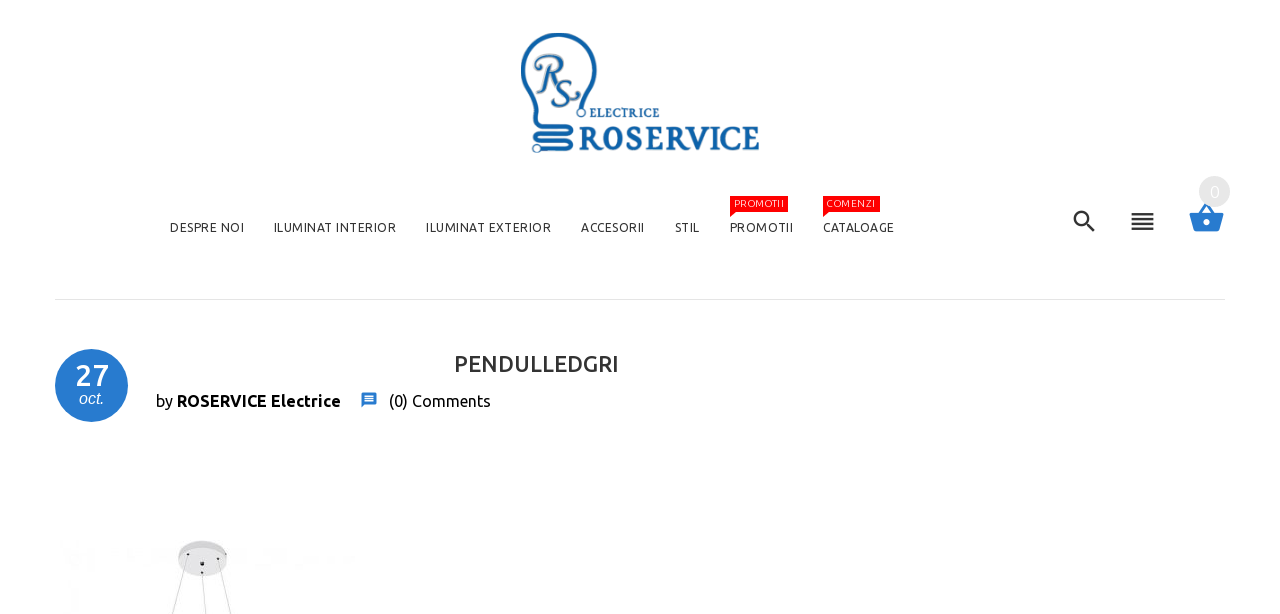

--- FILE ---
content_type: text/html; charset=UTF-8
request_url: https://roservicebt.ro/?attachment_id=2144
body_size: 19246
content:
<!DOCTYPE html>
<html lang="ro-RO">
    <head>
        <meta charset="UTF-8">
        <meta name="viewport" content="width=device-width, initial-scale=1">
        <link rel="profile" href="https://gmpg.org/xfn/11">
        <link rel="pingback" href="https://roservicebt.ro/xmlrpc.php">
                    <link rel="icon" href="https://roservicebt.ro/wp-content/uploads/2018/03/LogoRoservice-1.jpg" type="image/x-icon"/>
                				<script>document.documentElement.className = document.documentElement.className + ' yes-js js_active js'</script>
			<meta name='robots' content='index, follow, max-image-preview:large, max-snippet:-1, max-video-preview:-1' />

	<!-- This site is optimized with the Yoast SEO plugin v26.8 - https://yoast.com/product/yoast-seo-wordpress/ -->
	<title>PendulLedGri - Magazin Electrice Botoşani</title>
	<link rel="canonical" href="https://roservicebt.ro/" />
	<meta property="og:locale" content="ro_RO" />
	<meta property="og:type" content="article" />
	<meta property="og:title" content="PendulLedGri - Magazin Electrice Botoşani" />
	<meta property="og:url" content="https://roservicebt.ro/" />
	<meta property="og:site_name" content="Magazin Electrice Botoşani" />
	<meta property="article:modified_time" content="2017-10-27T11:33:59+00:00" />
	<meta property="og:image" content="https://roservicebt.ro" />
	<meta property="og:image:width" content="800" />
	<meta property="og:image:height" content="800" />
	<meta property="og:image:type" content="image/jpeg" />
	<meta name="twitter:card" content="summary_large_image" />
	<script type="application/ld+json" class="yoast-schema-graph">{"@context":"https://schema.org","@graph":[{"@type":"WebPage","@id":"https://roservicebt.ro/","url":"https://roservicebt.ro/","name":"PendulLedGri - Magazin Electrice Botoşani","isPartOf":{"@id":"https://roservicebt.ro/#website"},"primaryImageOfPage":{"@id":"https://roservicebt.ro/#primaryimage"},"image":{"@id":"https://roservicebt.ro/#primaryimage"},"thumbnailUrl":"https://roservicebt.ro/wp-content/uploads/2017/10/PendulLedGri.jpg","datePublished":"2017-10-27T11:33:06+00:00","dateModified":"2017-10-27T11:33:59+00:00","breadcrumb":{"@id":"https://roservicebt.ro/#breadcrumb"},"inLanguage":"ro-RO","potentialAction":[{"@type":"ReadAction","target":["https://roservicebt.ro/"]}]},{"@type":"ImageObject","inLanguage":"ro-RO","@id":"https://roservicebt.ro/#primaryimage","url":"https://roservicebt.ro/wp-content/uploads/2017/10/PendulLedGri.jpg","contentUrl":"https://roservicebt.ro/wp-content/uploads/2017/10/PendulLedGri.jpg","width":800,"height":800,"caption":"PendulLedGri"},{"@type":"BreadcrumbList","@id":"https://roservicebt.ro/#breadcrumb","itemListElement":[{"@type":"ListItem","position":1,"name":"Home","item":"https://roservicebt.ro/"},{"@type":"ListItem","position":2,"name":"Pendul Maserlo Bej","item":"https://roservicebt.ro/produs/pendul-maserlo-light-gray/"},{"@type":"ListItem","position":3,"name":"PendulLedGri"}]},{"@type":"WebSite","@id":"https://roservicebt.ro/#website","url":"https://roservicebt.ro/","name":"Magazin Electrice Botoşani","description":"Magazin electrice","potentialAction":[{"@type":"SearchAction","target":{"@type":"EntryPoint","urlTemplate":"https://roservicebt.ro/?s={search_term_string}"},"query-input":{"@type":"PropertyValueSpecification","valueRequired":true,"valueName":"search_term_string"}}],"inLanguage":"ro-RO"}]}</script>
	<!-- / Yoast SEO plugin. -->


<link rel='dns-prefetch' href='//fonts.googleapis.com' />
<link rel="alternate" type="application/rss+xml" title="Magazin Electrice Botoşani &raquo; Flux" href="https://roservicebt.ro/feed/" />
<link rel="alternate" title="oEmbed (JSON)" type="application/json+oembed" href="https://roservicebt.ro/wp-json/oembed/1.0/embed?url=https%3A%2F%2Froservicebt.ro%2F%3Fattachment_id%3D2144" />
<link rel="alternate" title="oEmbed (XML)" type="text/xml+oembed" href="https://roservicebt.ro/wp-json/oembed/1.0/embed?url=https%3A%2F%2Froservicebt.ro%2F%3Fattachment_id%3D2144&#038;format=xml" />
<style id='wp-img-auto-sizes-contain-inline-css' type='text/css'>
img:is([sizes=auto i],[sizes^="auto," i]){contain-intrinsic-size:3000px 1500px}
/*# sourceURL=wp-img-auto-sizes-contain-inline-css */
</style>
<style id='wp-emoji-styles-inline-css' type='text/css'>

	img.wp-smiley, img.emoji {
		display: inline !important;
		border: none !important;
		box-shadow: none !important;
		height: 1em !important;
		width: 1em !important;
		margin: 0 0.07em !important;
		vertical-align: -0.1em !important;
		background: none !important;
		padding: 0 !important;
	}
/*# sourceURL=wp-emoji-styles-inline-css */
</style>
<link rel='stylesheet' id='wp-block-library-css' href='https://roservicebt.ro/wp-includes/css/dist/block-library/style.min.css?ver=6.9' type='text/css' media='all' />
<link rel='stylesheet' id='wc-blocks-style-css' href='https://roservicebt.ro/wp-content/plugins/woocommerce/assets/client/blocks/wc-blocks.css?ver=wc-10.4.3' type='text/css' media='all' />
<style id='global-styles-inline-css' type='text/css'>
:root{--wp--preset--aspect-ratio--square: 1;--wp--preset--aspect-ratio--4-3: 4/3;--wp--preset--aspect-ratio--3-4: 3/4;--wp--preset--aspect-ratio--3-2: 3/2;--wp--preset--aspect-ratio--2-3: 2/3;--wp--preset--aspect-ratio--16-9: 16/9;--wp--preset--aspect-ratio--9-16: 9/16;--wp--preset--color--black: #000000;--wp--preset--color--cyan-bluish-gray: #abb8c3;--wp--preset--color--white: #ffffff;--wp--preset--color--pale-pink: #f78da7;--wp--preset--color--vivid-red: #cf2e2e;--wp--preset--color--luminous-vivid-orange: #ff6900;--wp--preset--color--luminous-vivid-amber: #fcb900;--wp--preset--color--light-green-cyan: #7bdcb5;--wp--preset--color--vivid-green-cyan: #00d084;--wp--preset--color--pale-cyan-blue: #8ed1fc;--wp--preset--color--vivid-cyan-blue: #0693e3;--wp--preset--color--vivid-purple: #9b51e0;--wp--preset--color--strong-yellow: #f7bd00;--wp--preset--color--strong-white: #fff;--wp--preset--color--light-black: #242424;--wp--preset--color--very-light-gray: #797979;--wp--preset--color--very-dark-black: #000000;--wp--preset--gradient--vivid-cyan-blue-to-vivid-purple: linear-gradient(135deg,rgb(6,147,227) 0%,rgb(155,81,224) 100%);--wp--preset--gradient--light-green-cyan-to-vivid-green-cyan: linear-gradient(135deg,rgb(122,220,180) 0%,rgb(0,208,130) 100%);--wp--preset--gradient--luminous-vivid-amber-to-luminous-vivid-orange: linear-gradient(135deg,rgb(252,185,0) 0%,rgb(255,105,0) 100%);--wp--preset--gradient--luminous-vivid-orange-to-vivid-red: linear-gradient(135deg,rgb(255,105,0) 0%,rgb(207,46,46) 100%);--wp--preset--gradient--very-light-gray-to-cyan-bluish-gray: linear-gradient(135deg,rgb(238,238,238) 0%,rgb(169,184,195) 100%);--wp--preset--gradient--cool-to-warm-spectrum: linear-gradient(135deg,rgb(74,234,220) 0%,rgb(151,120,209) 20%,rgb(207,42,186) 40%,rgb(238,44,130) 60%,rgb(251,105,98) 80%,rgb(254,248,76) 100%);--wp--preset--gradient--blush-light-purple: linear-gradient(135deg,rgb(255,206,236) 0%,rgb(152,150,240) 100%);--wp--preset--gradient--blush-bordeaux: linear-gradient(135deg,rgb(254,205,165) 0%,rgb(254,45,45) 50%,rgb(107,0,62) 100%);--wp--preset--gradient--luminous-dusk: linear-gradient(135deg,rgb(255,203,112) 0%,rgb(199,81,192) 50%,rgb(65,88,208) 100%);--wp--preset--gradient--pale-ocean: linear-gradient(135deg,rgb(255,245,203) 0%,rgb(182,227,212) 50%,rgb(51,167,181) 100%);--wp--preset--gradient--electric-grass: linear-gradient(135deg,rgb(202,248,128) 0%,rgb(113,206,126) 100%);--wp--preset--gradient--midnight: linear-gradient(135deg,rgb(2,3,129) 0%,rgb(40,116,252) 100%);--wp--preset--font-size--small: 19.5px;--wp--preset--font-size--medium: 20px;--wp--preset--font-size--large: 36.5px;--wp--preset--font-size--x-large: 42px;--wp--preset--font-size--normal: 22px;--wp--preset--font-size--huge: 49.5px;--wp--preset--spacing--20: 0.44rem;--wp--preset--spacing--30: 0.67rem;--wp--preset--spacing--40: 1rem;--wp--preset--spacing--50: 1.5rem;--wp--preset--spacing--60: 2.25rem;--wp--preset--spacing--70: 3.38rem;--wp--preset--spacing--80: 5.06rem;--wp--preset--shadow--natural: 6px 6px 9px rgba(0, 0, 0, 0.2);--wp--preset--shadow--deep: 12px 12px 50px rgba(0, 0, 0, 0.4);--wp--preset--shadow--sharp: 6px 6px 0px rgba(0, 0, 0, 0.2);--wp--preset--shadow--outlined: 6px 6px 0px -3px rgb(255, 255, 255), 6px 6px rgb(0, 0, 0);--wp--preset--shadow--crisp: 6px 6px 0px rgb(0, 0, 0);}:where(.is-layout-flex){gap: 0.5em;}:where(.is-layout-grid){gap: 0.5em;}body .is-layout-flex{display: flex;}.is-layout-flex{flex-wrap: wrap;align-items: center;}.is-layout-flex > :is(*, div){margin: 0;}body .is-layout-grid{display: grid;}.is-layout-grid > :is(*, div){margin: 0;}:where(.wp-block-columns.is-layout-flex){gap: 2em;}:where(.wp-block-columns.is-layout-grid){gap: 2em;}:where(.wp-block-post-template.is-layout-flex){gap: 1.25em;}:where(.wp-block-post-template.is-layout-grid){gap: 1.25em;}.has-black-color{color: var(--wp--preset--color--black) !important;}.has-cyan-bluish-gray-color{color: var(--wp--preset--color--cyan-bluish-gray) !important;}.has-white-color{color: var(--wp--preset--color--white) !important;}.has-pale-pink-color{color: var(--wp--preset--color--pale-pink) !important;}.has-vivid-red-color{color: var(--wp--preset--color--vivid-red) !important;}.has-luminous-vivid-orange-color{color: var(--wp--preset--color--luminous-vivid-orange) !important;}.has-luminous-vivid-amber-color{color: var(--wp--preset--color--luminous-vivid-amber) !important;}.has-light-green-cyan-color{color: var(--wp--preset--color--light-green-cyan) !important;}.has-vivid-green-cyan-color{color: var(--wp--preset--color--vivid-green-cyan) !important;}.has-pale-cyan-blue-color{color: var(--wp--preset--color--pale-cyan-blue) !important;}.has-vivid-cyan-blue-color{color: var(--wp--preset--color--vivid-cyan-blue) !important;}.has-vivid-purple-color{color: var(--wp--preset--color--vivid-purple) !important;}.has-black-background-color{background-color: var(--wp--preset--color--black) !important;}.has-cyan-bluish-gray-background-color{background-color: var(--wp--preset--color--cyan-bluish-gray) !important;}.has-white-background-color{background-color: var(--wp--preset--color--white) !important;}.has-pale-pink-background-color{background-color: var(--wp--preset--color--pale-pink) !important;}.has-vivid-red-background-color{background-color: var(--wp--preset--color--vivid-red) !important;}.has-luminous-vivid-orange-background-color{background-color: var(--wp--preset--color--luminous-vivid-orange) !important;}.has-luminous-vivid-amber-background-color{background-color: var(--wp--preset--color--luminous-vivid-amber) !important;}.has-light-green-cyan-background-color{background-color: var(--wp--preset--color--light-green-cyan) !important;}.has-vivid-green-cyan-background-color{background-color: var(--wp--preset--color--vivid-green-cyan) !important;}.has-pale-cyan-blue-background-color{background-color: var(--wp--preset--color--pale-cyan-blue) !important;}.has-vivid-cyan-blue-background-color{background-color: var(--wp--preset--color--vivid-cyan-blue) !important;}.has-vivid-purple-background-color{background-color: var(--wp--preset--color--vivid-purple) !important;}.has-black-border-color{border-color: var(--wp--preset--color--black) !important;}.has-cyan-bluish-gray-border-color{border-color: var(--wp--preset--color--cyan-bluish-gray) !important;}.has-white-border-color{border-color: var(--wp--preset--color--white) !important;}.has-pale-pink-border-color{border-color: var(--wp--preset--color--pale-pink) !important;}.has-vivid-red-border-color{border-color: var(--wp--preset--color--vivid-red) !important;}.has-luminous-vivid-orange-border-color{border-color: var(--wp--preset--color--luminous-vivid-orange) !important;}.has-luminous-vivid-amber-border-color{border-color: var(--wp--preset--color--luminous-vivid-amber) !important;}.has-light-green-cyan-border-color{border-color: var(--wp--preset--color--light-green-cyan) !important;}.has-vivid-green-cyan-border-color{border-color: var(--wp--preset--color--vivid-green-cyan) !important;}.has-pale-cyan-blue-border-color{border-color: var(--wp--preset--color--pale-cyan-blue) !important;}.has-vivid-cyan-blue-border-color{border-color: var(--wp--preset--color--vivid-cyan-blue) !important;}.has-vivid-purple-border-color{border-color: var(--wp--preset--color--vivid-purple) !important;}.has-vivid-cyan-blue-to-vivid-purple-gradient-background{background: var(--wp--preset--gradient--vivid-cyan-blue-to-vivid-purple) !important;}.has-light-green-cyan-to-vivid-green-cyan-gradient-background{background: var(--wp--preset--gradient--light-green-cyan-to-vivid-green-cyan) !important;}.has-luminous-vivid-amber-to-luminous-vivid-orange-gradient-background{background: var(--wp--preset--gradient--luminous-vivid-amber-to-luminous-vivid-orange) !important;}.has-luminous-vivid-orange-to-vivid-red-gradient-background{background: var(--wp--preset--gradient--luminous-vivid-orange-to-vivid-red) !important;}.has-very-light-gray-to-cyan-bluish-gray-gradient-background{background: var(--wp--preset--gradient--very-light-gray-to-cyan-bluish-gray) !important;}.has-cool-to-warm-spectrum-gradient-background{background: var(--wp--preset--gradient--cool-to-warm-spectrum) !important;}.has-blush-light-purple-gradient-background{background: var(--wp--preset--gradient--blush-light-purple) !important;}.has-blush-bordeaux-gradient-background{background: var(--wp--preset--gradient--blush-bordeaux) !important;}.has-luminous-dusk-gradient-background{background: var(--wp--preset--gradient--luminous-dusk) !important;}.has-pale-ocean-gradient-background{background: var(--wp--preset--gradient--pale-ocean) !important;}.has-electric-grass-gradient-background{background: var(--wp--preset--gradient--electric-grass) !important;}.has-midnight-gradient-background{background: var(--wp--preset--gradient--midnight) !important;}.has-small-font-size{font-size: var(--wp--preset--font-size--small) !important;}.has-medium-font-size{font-size: var(--wp--preset--font-size--medium) !important;}.has-large-font-size{font-size: var(--wp--preset--font-size--large) !important;}.has-x-large-font-size{font-size: var(--wp--preset--font-size--x-large) !important;}
/*# sourceURL=global-styles-inline-css */
</style>

<style id='classic-theme-styles-inline-css' type='text/css'>
/*! This file is auto-generated */
.wp-block-button__link{color:#fff;background-color:#32373c;border-radius:9999px;box-shadow:none;text-decoration:none;padding:calc(.667em + 2px) calc(1.333em + 2px);font-size:1.125em}.wp-block-file__button{background:#32373c;color:#fff;text-decoration:none}
/*# sourceURL=/wp-includes/css/classic-themes.min.css */
</style>
<link rel='stylesheet' id='woocommerce-layout-css' href='https://roservicebt.ro/wp-content/plugins/woocommerce/assets/css/woocommerce-layout.css?ver=10.4.3' type='text/css' media='all' />
<link rel='stylesheet' id='woocommerce-smallscreen-css' href='https://roservicebt.ro/wp-content/plugins/woocommerce/assets/css/woocommerce-smallscreen.css?ver=10.4.3' type='text/css' media='only screen and (max-width: 768px)' />
<link rel='stylesheet' id='woocommerce-general-css' href='https://roservicebt.ro/wp-content/plugins/woocommerce/assets/css/woocommerce.css?ver=10.4.3' type='text/css' media='all' />
<style id='woocommerce-inline-inline-css' type='text/css'>
.woocommerce form .form-row .required { visibility: visible; }
/*# sourceURL=woocommerce-inline-inline-css */
</style>
<link rel='stylesheet' id='yith-quick-view-css' href='https://roservicebt.ro/wp-content/plugins/yith-woocommerce-quick-view/assets/css/yith-quick-view.css?ver=2.10.0' type='text/css' media='all' />
<style id='yith-quick-view-inline-css' type='text/css'>

				#yith-quick-view-modal .yith-quick-view-overlay{background:rgba( 0, 0, 0, 0.8)}
				#yith-quick-view-modal .yith-wcqv-main{background:#ffffff;}
				#yith-quick-view-close{color:#cdcdcd;}
				#yith-quick-view-close:hover{color:#ff0000;}
/*# sourceURL=yith-quick-view-inline-css */
</style>
<link rel='stylesheet' id='jquery-selectBox-css' href='https://roservicebt.ro/wp-content/plugins/yith-woocommerce-wishlist/assets/css/jquery.selectBox.css?ver=1.2.0' type='text/css' media='all' />
<link rel='stylesheet' id='woocommerce_prettyPhoto_css-css' href='//roservicebt.ro/wp-content/plugins/woocommerce/assets/css/prettyPhoto.css?ver=3.1.6' type='text/css' media='all' />
<link rel='stylesheet' id='yith-wcwl-main-css' href='https://roservicebt.ro/wp-content/plugins/yith-woocommerce-wishlist/assets/css/style.css?ver=4.11.0' type='text/css' media='all' />
<style id='yith-wcwl-main-inline-css' type='text/css'>
 :root { --rounded-corners-radius: 16px; --add-to-cart-rounded-corners-radius: 16px; --feedback-duration: 3s } 
 :root { --rounded-corners-radius: 16px; --add-to-cart-rounded-corners-radius: 16px; --feedback-duration: 3s } 
/*# sourceURL=yith-wcwl-main-inline-css */
</style>
<link rel='stylesheet' id='yourstore-google-fonts-css' href='https://fonts.googleapis.com/css?family=Ubuntu%3A300%2C400%2C500%2C700&#038;subset=latin%2Ccyrillic-ext%2Clatin-ext%2Ccyrillic%2Cgreek-ext%2Cgreek%2Cvietnamese' type='text/css' media='all' />
<link rel='stylesheet' id='jquery-fixedheadertable-style-css' href='https://roservicebt.ro/wp-content/plugins/yith-woocommerce-compare/assets/css/jquery.dataTables.css?ver=1.10.18' type='text/css' media='all' />
<link rel='stylesheet' id='yith_woocompare_page-css' href='https://roservicebt.ro/wp-content/plugins/yith-woocommerce-compare/assets/css/compare.css?ver=3.7.0' type='text/css' media='all' />
<link rel='stylesheet' id='yith-woocompare-widget-css' href='https://roservicebt.ro/wp-content/plugins/yith-woocommerce-compare/assets/css/widget.css?ver=3.7.0' type='text/css' media='all' />
<link rel='stylesheet' id='bsf-Defaults-css' href='https://roservicebt.ro/wp-content/uploads/smile_fonts/Defaults/Defaults.css?ver=3.21.2' type='text/css' media='all' />
<link rel='stylesheet' id='animate-css' href='https://roservicebt.ro/wp-content/themes/yourstore/css/animate.css?ver=6.9' type='text/css' media='all' />
<link rel='stylesheet' id='slick-css' href='https://roservicebt.ro/wp-content/themes/yourstore/external/slick/slick.css?ver=6.9' type='text/css' media='all' />
<link rel='stylesheet' id='slick-theme-css' href='https://roservicebt.ro/wp-content/themes/yourstore/external/slick/slick-theme.css?ver=6.9' type='text/css' media='all' />
<link rel='stylesheet' id='font-css' href='https://roservicebt.ro/wp-content/themes/yourstore/font/style.css?ver=6.9' type='text/css' media='all' />
<link rel='stylesheet' id='yourstore-style-css' href='https://roservicebt.ro/wp-content/themes/yourstore/style.css?ver=1625224199' type='text/css' media='all' />
<style id='yourstore-style-inline-css' type='text/css'>
body,.modal-content{font-family:Ubuntu;font-weight:400;font-size:16px;line-height:22px;color:#000;background-color:#ffffff;}table th{color:#000;}#loader .dot{background-color:#287bcf;}@keyframes dot1 {0% {transform: rotateY(0) rotateZ(0) rotateX(0);background-color:#287bcf;}45% {transform: rotateZ(180deg) rotateY(360deg) rotateX(90deg);background-color: #000000;animation-timing-function: cubic-bezier(0.15, 0.62, 0.72, 0.98);}90%,100% {transform: rotateY(0) rotateZ(360deg) rotateX(180deg);background-color:#287bcf;}}dl dd a,a {color:#999999;}.breadcrumbs .breadcrumb--ys span.breadcrumb_last,#off-canvas-menu ul li .name.open a:hover,.woocommerce .widget_layered_nav ul li a:hover,#leftColumn .widget_nav_menu ul li a:hover,a.color, a.color:hover,.breadcrumb > .active,.expander-list li.active > a, .expander-list li.open > a,.expander-list > li > a:hover,.current-cat > a {color:#287bcf;}h1, h2, h3, h4, h5, h6 ,h1 a, h2 a, h3 a, h4 a, h5 a, h6 a{color:#333333;}.title-under:after,.upsells h2:after, .related h2:after {background:#287bcf;}.slogan,.single-product .product-info .price .woocommerce-Price-amount{}#header{background-color:#ffffff;}.fixedbar,#header .stuck-nav {background-color:#ffffff;}.fixedbar.stuck-nav .icon.icon-shopping_basket:before{color:#ffffff !important;}.fixedbar .icon.icon-shopping_basket:hover:before{color:#333333 !important;}#header img.logo{max-height: none;}hr {border-color:#e5e5e5;}.language.dropdown .widget_icl_lang_sel_widget li ul li,.settings .dropdown-menu > li > a, .account .dropdown-menu > li > a{border-bottom:1px solid#e5e5e5;}#header .row-functional-link .link-inline .dropdown > a ,.breadcrumbs .breadcrumb.breadcrumb--ys > li + li:before{border-left:1px solid#e5e5e5;}@media (max-width: 1024px){#header .row-functional-link .link-inline.cart .dropdown > a{border-left: none;}}#header .account-row-list ul{border-right:1px solid#e5e5e5;}#header .h-address b,#header .name-text {color:#333333 !important;}.white-modal .modal-header .close,.checkbox-group label .check:before,.dropdown .dropdown-menu__close a,.dropdown .dropdown-menu--xs-full a:not(.btn) .icon,#header .account-row-list ul li a,.h-address a {color:#287bcf;}#header .account-row-list ul li a:hover{color:#333333 !important;}.collapse-block__title:after,.dropdown .dropdown-menu > li > a .icon,.icon-person:before,.dropdown > a .icon,.dropdown > a .icon:before,.cart .dropdown > a .icon,.collapse-block__title:after,.expander-list .expander:before,.woocommerce .widget_price_filter .ui-slider-horizontal .ui-slider-range,.woocommerce .widget_price_filter .ui-slider .ui-slider-handle,.h-address .icon,.box-address .icon,.cart .dropdown-menu.slide-from-top .cart__item__edit .icon,.cart .dropdown-menu.slide-from-top .cart__item__delete .icon,.cart .dropdown-menu .cart__total span,.cart .dropdown-menu .cart__close:hover,.breadcrumbs .breadcrumb.breadcrumb--ys > li.home-link a,.breadcrumbs .breadcrumb--ys > span > span[typeof="v:Breadcrumb"] > a:before,blockquote.quote-left:before{color:#287bcf !important;}.search a .icon {color:#333333;}.search-dropdown .input-outer button:hover,.search a .icon:hover,.toggle-menu:hover {color:#287bcf;}.delivery-banner__icon,.post__title_block time {background:#287bcf !important;}.cart .dropdown > a:hover .icon,.dropdown > a:hover .icon,footer .list-icon span:hover,.box-address .icon:hover,.dropdown > a .icon:hover:before{color:#333333 !important;}.btn-img.active,.filters-row__view:hover,.filters-row__view.active, .woocommerce .widget_price_filter .ui-slider-horizontal .ui-slider-range, .woocommerce .widget_price_filter .ui-slider .ui-slider-handle{background-color:#287bcf !important;}@media (max-width: 1024px){#header .navbar {background-color:#287bcf;}}.box-baners .banner .figcaption span.color, .box-baners .banner .figcaption span.color span, .box-baners .banner .figcaption em.color, .box-baners .banner .figcaption em.color span {color:#ffffff;}.box-baners .banner .figcaption {color:#ffffff;}.banner .figure {background-color:#287bcf;}.product__label, .woocommerce span.onsale{background-color:#fa6b6b;color:#ffffff;}.woocommerce .star-rating, .woocommerce .star-rating:before{color:#ffaf47;}.product__inside{background-color:#ffffff;}.product__inside__hover {background-color:#ffffff;}.product__inside__name h2 ,.product__inside__name h2 a,.vertical-carousel__item__title h2 a,.cart .dropdown-menu.slide-from-top .cart__item__info__title h2 a {color:#333333;}.cart .dropdown-menu .cart__item__image:hover {outline:2px solid#333333;}.product__inside__name h2 a:hover,.vertical-carousel__item__title h2 a:hover,.cart .dropdown-menu.slide-from-top .cart__item__info__title h2 a:hover{color:#ffffff;}.woocommerce ul.products li.product .price del,.price-box__old,.price del,.price-box del,.product-price del,.price-box del span{color:#fa6b6b!important;}.woocommerce ul.products li.product .price,.price-box, .woocommerce div.product p.price, .woocommerce div.product span.price ,.vertical-carousel__item .price-box{color:#333333;}.product .quick-view {color:#333333;}.product .quick-view:hover b {background-color:rgba(51, 51, 51,0.8);}.filter-nav a{background-color:#f4f4f4;color:#333333;}.filter-nav a.current,.filter-nav a:hover{background-color:#ffffff;color:#333333;}.post-password-form input[type="submit"],.btn--ys, .woocommerce #respond input#submit, .woocommerce a.button, .woocommerce button.button, .woocommerce input.button, .woocommerce #respond input#submit.alt, .woocommerce a.button.alt, .woocommerce button.button.alt, .woocommerce input.button.alt,.recent-post-box .figure .figcaption,.woocommerce input.button, .woocommerce button.button.alt.disabled{background-color:#ffffff;color:#333333;}.btn--ys.focus, .btn--ys:focus,.post-password-form input[type="submit"]:hover,.woocommerce button.button.alt:hover,.woocommerce #respond input#submit:hover,.btn--ys:hover,.woocommerce a.button:hover, .woocommerce button.button:hover, .woocommerce input.button:hover,.recent-post-box:hover .figure .figcaption, .woocommerce button.button.alt.disabled:hover {background-color:#f4f4f4;color:#333333!important;}.countdown_inner {color:#333333;}.product .carousel-control {background:#ffffff;}.product .carousel-control:hover, .product .carousel-control:focus {background:#333333;}.product .product__inside__info__link li,.product-link li,.product .product__inside__info__link li a,.product__inside__info__link li span.text,.product-link li span.text{color:#333333;}.product .product__inside__info__link li:hover,.product .product__inside__info__link li:hover a,.product__inside__info__link li:hover span.text,.product-link li:hover,.product-link li:hover span.text{color:#333333;}.vertical-carousel .slick-prev,.vertical-carousel .slick-next,.slick-prev, .slick-next,.carousel-products__button .slick-arrow ,.fill-bg .slick-prev, .fill-bg .slick-next{background-color:#f5f5f5;}.vertical-carousel .slick-prev:hover, .vertical-carousel .slick-next:hover,.slick-prev:hover, .slick-next:hover,.carousel-products__button .slick-arrow:hover,.fill-bg .slick-prev:hover, .fill-bg .slick-next:hover {background-color:#287bcf;}.fill-bg .slick-next:before,.fill-bg .slick-prev:before,.carousel-products__button .slick-arrow:before,.slick-prev:before,.slick-next:before{color:#333333;}.slick-prev:hover:before, .slick-next:hover:before,.fill-bg .slick-prev:hover:before,.fill-bg .slick-next:hover:before,.carousel-products__button .slick-arrow:hover:before {color:#ffffff;}.fill-bg-custom .link-hover-block b,.nav-dot .slick-dots li.slick-active button:before {color:#ffffff!important;}.widget_yst-sidebar-menu .title-aside-wrapper{color:#ffffff;}.widget_yst-sidebar-menu .title-aside-wrapper{background-color:#287bcf;}.widget_yst-sidebar-menu .navbar.navbar-vertical .mainMenu .navbar-nav > li > a,.widget_yst-sidebar-menu .navbar.navbar-vertical .mainMenu .navbar-nav >woocommerce a.button:hover li > a:before{color:#333333;}.widget_yst-sidebar-menu .navbar.navbar-vertical .mainMenu .navbar-nav > li > a{background-color:#ffffff;}.widget_yst-sidebar-menu .navbar.navbar-vertical .mainMenu .navbar-nav > li > a:hover,.widget_yst-sidebar-menu .navbar.navbar-vertical .mainMenu .navbar-nav > li > a:before{color:#287bcf;}.widget_yst-sidebar-menu .navbar.navbar-vertical .mainMenu .navbar-nav > li > a:hover{background-color:#f7f7f7;}.widget_yst-sidebar-menu .navbar.navbar-vertical .mainMenu .navbar-nav > li > a {border-bottom:1px solid #e5e5e5;}.fill-bg-custom{background-color:#287bcf;}.fill-bg-custom .link-hover-block{color:#ffffff;}.badge--cart {color:#ffffff;}.badge--cart {background-color:#e8e8e8;}footer .widgeth4:after {background:#287bcf;}.v-links-list a, footer .widget ul li a {color:#287bcf;}.footer-copyright a {color:#287bcf;}.v-links-list a:hover, footer .widget ul li a:hover{color:#333333;}footer .widget .social-links ul a,.social-links.social-links--large .icon{color:#cccccc;}footer .widget .social-links:hover ul a,.social-links.social-links--large:hover .icon{background-color:#eeeeee;}footer .widget .social-links ul a:hover,.social-links.social-links--large .icon:hover{color:#ffffff;}footer .widget .social-links:hover ul a:hover,.social-links.social-links--large .icon:hover{background-color:#333333;}footer{background-color:#f2f2f2;}.footer-copyright .row,.filters-row {border-top:1px solid#e5e5e5;}.price-input input[type=text] {background:#287bcf;border-color:#287bcf;}.footer-copyright a span {color:#333333;}.back-to-top {background-color:#287bcf;} .back-to-top span {color:#ffffff;}#header .mainMenu #primary-menu.navbar-nav > li > a{color:#333333;}#header .mainMenu #primary-menu.navbar-nav > li > a:hover {color:#287bcf;}header .mainMenu .navbar-nav > ul > li > a .act-underline:before, header .mainMenu .navbar-nav > li > a .act-underline:before {background-color:#287bcf;}.dropdown-menu,.megamenu{background-color:#ffffff;}#header .mainMenu #primary-menu .megamenu__subtitle > a span{color:#777777;}.megamenu__subtitle > a span:first-child,h4.megamenu__subtitle span:first-child{border-bottom:2px solid#287bcf !important;}.megamenu__submenu li a,.dropdown-two-col .multicolumn > li > a {}.hor-line {background-color:#287bcf;} ul.wcml_currency_switcher.curr_list_vertical li,.language.dropdown .widget_icl_lang_sel_widget li ul li,.dropdown .dropdown-menu > li > a, .settings .dropdown .dropdown-menu > li > a,.navbar-nav .dropdown-mega-menu ul.megamenu .megamenu__subtitle .megamenu__submenu li a {color:#333333!important;}.megamenu__subtitle:hover > a span:first-child,#header .mainMenu #primary-menu .megamenu__subtitle > a span:hover{color:#287bcf!important;}ul.wcml_currency_switcher.curr_list_vertical li:hover,.language.dropdown .widget_icl_lang_sel_widget li ul li:hover,.settings .dropdown .dropdown-menu > li > a:hover,.navbar-nav .dropdown-mega-menu ul.megamenu .megamenu__subtitle .megamenu__submenu li a:hover,#header .mainMenu #primary-menu.navbar-nav .dropdown-menu.multicolumn.dl-submenu > li > a:hover {color:#444444!important;background-color:#e5e5e5!important;}.image-link img{}.image-link .figcaption {} .image-link:hover .figcaption {}.page-template-default .woocommerce .woocommerce-info {border-top-color:#287bcf;}h1 a:hover, h2 a:hover, h3 a:hover, h4 a:hover, h5 a:hover, h6 a:hover{color:#287bcf;}.list-icon span{background-color:#287bcf;}.comments .media-body .media-title, .created,.page-template-default .woocommerce .woocommerce-info:before,.color,.delivery-banner__text h3,.mobile-collapse__title:before,.product-info__review > a:last-child,.product-info-outer #productPrevNext .product-prev:before, .product-info-outer #productPrevNext .product-next:before,.comment-text p.meta > strong,.post__meta a, .post__meta .icon,blockquote.quote-left ,.navbar-vertical .mainMenu .navbar-nav > li.menu-item-has-children > a::before {color:#287bcf;}.title-aside-wrapper,.navbar.navbar-vertical .mainMenu .navbar-nav > li:hover .dropdown-menu::before {background-color:#287bcf;}.color:hover,.blog_widget li a:hover,.woocommerce-cart .cart_item .product-name a:hover,a.more-link,.product-info-outer #productPrevNext .product-prev:hover:before, .product-info-outer #productPrevNext .product-next:hover:before,.recent-post-box h4 a:hover,.recent-post-box .link-commet{color:#a9caeb;}.dropdown .dropdown-menu > li.image-link > a:hover{background-color:none;}.demo-eys-12 .banner:hover .banner__title.size6 {background-color:#000000;}.promos h2 a,.recent-post-box h4 a,.recent-post-box .link-commet {color:#287bcf;}.promos h2 a:hover,.recent-post-box h4 a:hover {}.promos__label {}.pagination li.active a, .page-numbers.current, .woocommerce nav.woocommerce-pagination ul li a:focus, .woocommerce nav.woocommerce-pagination ul li a:hover, .woocommerce nav.woocommerce-pagination ul li span.current {color:#ffffff;}.pagination li.active a, .page-numbers.current, .woocommerce nav.woocommerce-pagination ul li a:focus, .woocommerce nav.woocommerce-pagination ul li a:hover, .woocommerce nav.woocommerce-pagination ul li span.current {background-color:#ffffff;}.box-about p{}footer h1,footer h2,footer h3,footer h4,footer h5{color:#333333;}.product-info:not(.text-center) [itemprop="description"]{border-top:1px solid#e5e5e5;border-bottom:1px solid#e5e5e5;}.breadcrumbs .container{border-top:1px solid#e5e5e5;}.product-info .qty-input, .woocommerce .quantity .qty,.woocommerce table.shop_table tbody th, .woocommerce table.shop_table tfoot td, .woocommerce table.shop_table tfoot th,.woocommerce table.wishlist_table thead th, .woocommerce table.wishlist_table tbody td,.woocommerce table.shop_table,.woocommerce table.shop_table td,.block-underline{border-color:#e5e5e5;}.product-info__divider{border-bottom:1px solid#e5e5e5;}#leftColumn:after,#rightColumn:after,.divider-line{background-color:#e5e5e5;}.custom-product-block:after{background:#e5e5e5;}.collapse-block{border-bottom:1px solid#e5e5e5;}.woocommerce div.product .woocommerce-tabs .panel {border:1px solid#e5e5e5;}.woocommerce div.product .woocommerce-tabs ul.tabs li a, .nav-tabs li a{}.woocommerce div.product .woocommerce-tabs ul.tabs li.active a,.nav-tabs li.active a,.nav-tabs--ys-center li.active > a{}.off-canvas-menu .megamenu__subtitle > a span:first-child{border-bottom: none !important;}.woocommerce div.product .woocommerce-tabs .panel,.tabs.wc-tabs.nav.nav-tabs.nav-tabs--ys,.woocommerce div.product .woocommerce-tabs ul.tabs li.active{}.tabs.wc-tabs.nav.nav-tabs.nav-tabs--ys > li a:hover,.tabs.wc-tabs.nav.nav-tabs.nav-tabs--ys > li.active > a:hover {}.woocommerce-tabs h2,#review_form h3,.tabs.wc-tabs.nav.nav-tabs.nav-tabs--ys > li a:hover,.tabs.wc-tabs.nav.nav-tabs.nav-tabs--ys > li.active > a,.tabs.wc-tabs.nav.nav-tabs.nav-tabs--ys > li.active > a:hover {color:#000;}@media (max-width: 767px) {.tabs.wc-tabs.nav.nav-tabs.nav-tabs--ys > li.active > a,.tabs.wc-tabs.nav.nav-tabs.nav-tabs--ys > li.active > a:hover{}}@media (max-width: 767px) {.mobile-collapse {}}.nav-tabs--ys-center1 li.active > a{}.tabs.wc-tabs.nav.nav-tabs.nav-tabs--ys > li a:hover, .tabs.wc-tabs.nav.nav-tabs.nav-tabs--ys > li.active > a, .tabs.wc-tabs.nav.nav-tabs.nav-tabs--ys > li.active > a:hover{border-top:1px solid#e5e5e5;border-right:1px solid#e5e5e5;border-left:1px solid#e5e5e5;}.woocommerce a.remove{}.woocommerce a.remove:hover{}.woocommerce .woocommerce-message::before{}.woocommerce .woocommerce-message{}
/*# sourceURL=yourstore-style-inline-css */
</style>
<link rel='stylesheet' id='dashicons-css' href='https://roservicebt.ro/wp-includes/css/dashicons.min.css?ver=6.9' type='text/css' media='all' />
<style id='dashicons-inline-css' type='text/css'>
[data-font="Dashicons"]:before {font-family: 'Dashicons' !important;content: attr(data-icon) !important;speak: none !important;font-weight: normal !important;font-variant: normal !important;text-transform: none !important;line-height: 1 !important;font-style: normal !important;-webkit-font-smoothing: antialiased !important;-moz-osx-font-smoothing: grayscale !important;}
/*# sourceURL=dashicons-inline-css */
</style>
<script type="text/javascript" src="https://roservicebt.ro/wp-includes/js/jquery/jquery.min.js?ver=3.7.1" id="jquery-core-js"></script>
<script type="text/javascript" src="https://roservicebt.ro/wp-includes/js/jquery/jquery-migrate.min.js?ver=3.4.1" id="jquery-migrate-js"></script>
<script type="text/javascript" src="//roservicebt.ro/wp-content/plugins/revslider/sr6/assets/js/rbtools.min.js?ver=6.7.40" async id="tp-tools-js"></script>
<script type="text/javascript" src="//roservicebt.ro/wp-content/plugins/revslider/sr6/assets/js/rs6.min.js?ver=6.7.40" async id="revmin-js"></script>
<script type="text/javascript" src="https://roservicebt.ro/wp-content/plugins/woocommerce/assets/js/jquery-blockui/jquery.blockUI.min.js?ver=2.7.0-wc.10.4.3" id="wc-jquery-blockui-js" defer="defer" data-wp-strategy="defer"></script>
<script type="text/javascript" src="https://roservicebt.ro/wp-content/plugins/woocommerce/assets/js/js-cookie/js.cookie.min.js?ver=2.1.4-wc.10.4.3" id="wc-js-cookie-js" defer="defer" data-wp-strategy="defer"></script>
<script type="text/javascript" id="woocommerce-js-extra">
/* <![CDATA[ */
var woocommerce_params = {"ajax_url":"/wp-admin/admin-ajax.php","wc_ajax_url":"/?wc-ajax=%%endpoint%%","i18n_password_show":"Arat\u0103 parola","i18n_password_hide":"Ascunde parola"};
//# sourceURL=woocommerce-js-extra
/* ]]> */
</script>
<script type="text/javascript" src="https://roservicebt.ro/wp-content/plugins/woocommerce/assets/js/frontend/woocommerce.min.js?ver=10.4.3" id="woocommerce-js" defer="defer" data-wp-strategy="defer"></script>
<script type="text/javascript" src="https://roservicebt.ro/wp-content/themes/yourstore/external/countdown/jquery.plugin.min.js?ver=201202127" id="yourstore-cd-plugin-js"></script>
<script type="text/javascript" src="https://roservicebt.ro/wp-content/themes/yourstore/external/countdown/jquery.countdown.min.js?ver=201202127" id="yourstore-cd-main-js"></script>
<script type="text/javascript" src="https://roservicebt.ro/wp-content/themes/yourstore/external/isotope/isotope.pkgd.min.js?ver=201202127" id="yourstore-isotope-js"></script>
<script type="text/javascript" src="https://roservicebt.ro/wp-content/themes/yourstore/external/imagesloaded/imagesloaded.pkgd.min.js?ver=201202127" id="yourstore-imagesloaded-js"></script>
<script type="text/javascript" src="https://roservicebt.ro/wp-content/themes/yourstore/external/colorbox/jquery.colorbox-min.js?ver=201202127" id="yourstore-colorbox-js"></script>
<script type="text/javascript" src="https://roservicebt.ro/wp-content/themes/yourstore/external/parallax/jquery.parallax-1.1.3.js?ver=201202127" id="yourstore-parallax-js"></script>
<script></script><link rel="EditURI" type="application/rsd+xml" title="RSD" href="https://roservicebt.ro/xmlrpc.php?rsd" />
<meta name="generator" content="WordPress 6.9" />
<meta name="generator" content="WooCommerce 10.4.3" />
<link rel='shortlink' href='https://roservicebt.ro/?p=2144' />
<meta name="generator" content="Redux 4.5.10" /><style> .nav-account { display: none; } </style>	<noscript><style>.woocommerce-product-gallery{ opacity: 1 !important; }</style></noscript>
	<meta name="generator" content="Powered by WPBakery Page Builder - drag and drop page builder for WordPress."/>
<meta name="generator" content="Powered by Slider Revolution 6.7.40 - responsive, Mobile-Friendly Slider Plugin for WordPress with comfortable drag and drop interface." />
<script>function setREVStartSize(e){
			//window.requestAnimationFrame(function() {
				window.RSIW = window.RSIW===undefined ? window.innerWidth : window.RSIW;
				window.RSIH = window.RSIH===undefined ? window.innerHeight : window.RSIH;
				try {
					var pw = document.getElementById(e.c).parentNode.offsetWidth,
						newh;
					pw = pw===0 || isNaN(pw) || (e.l=="fullwidth" || e.layout=="fullwidth") ? window.RSIW : pw;
					e.tabw = e.tabw===undefined ? 0 : parseInt(e.tabw);
					e.thumbw = e.thumbw===undefined ? 0 : parseInt(e.thumbw);
					e.tabh = e.tabh===undefined ? 0 : parseInt(e.tabh);
					e.thumbh = e.thumbh===undefined ? 0 : parseInt(e.thumbh);
					e.tabhide = e.tabhide===undefined ? 0 : parseInt(e.tabhide);
					e.thumbhide = e.thumbhide===undefined ? 0 : parseInt(e.thumbhide);
					e.mh = e.mh===undefined || e.mh=="" || e.mh==="auto" ? 0 : parseInt(e.mh,0);
					if(e.layout==="fullscreen" || e.l==="fullscreen")
						newh = Math.max(e.mh,window.RSIH);
					else{
						e.gw = Array.isArray(e.gw) ? e.gw : [e.gw];
						for (var i in e.rl) if (e.gw[i]===undefined || e.gw[i]===0) e.gw[i] = e.gw[i-1];
						e.gh = e.el===undefined || e.el==="" || (Array.isArray(e.el) && e.el.length==0)? e.gh : e.el;
						e.gh = Array.isArray(e.gh) ? e.gh : [e.gh];
						for (var i in e.rl) if (e.gh[i]===undefined || e.gh[i]===0) e.gh[i] = e.gh[i-1];
											
						var nl = new Array(e.rl.length),
							ix = 0,
							sl;
						e.tabw = e.tabhide>=pw ? 0 : e.tabw;
						e.thumbw = e.thumbhide>=pw ? 0 : e.thumbw;
						e.tabh = e.tabhide>=pw ? 0 : e.tabh;
						e.thumbh = e.thumbhide>=pw ? 0 : e.thumbh;
						for (var i in e.rl) nl[i] = e.rl[i]<window.RSIW ? 0 : e.rl[i];
						sl = nl[0];
						for (var i in nl) if (sl>nl[i] && nl[i]>0) { sl = nl[i]; ix=i;}
						var m = pw>(e.gw[ix]+e.tabw+e.thumbw) ? 1 : (pw-(e.tabw+e.thumbw)) / (e.gw[ix]);
						newh =  (e.gh[ix] * m) + (e.tabh + e.thumbh);
					}
					var el = document.getElementById(e.c);
					if (el!==null && el) el.style.height = newh+"px";
					el = document.getElementById(e.c+"_wrapper");
					if (el!==null && el) {
						el.style.height = newh+"px";
						el.style.display = "block";
					}
				} catch(e){
					console.log("Failure at Presize of Slider:" + e)
				}
			//});
		  };</script>
<style id="yourstore_option-dynamic-css" title="dynamic-css" class="redux-options-output">h1,h2,h3,h4,h5,h6{font-family:Ubuntu;font-weight:500;font-style:normal;}#off-canvas-menu ul li .name a,header .mainMenu .navbar-nav > li > a{font-family:Ubuntu;font-weight:400;font-style:normal;font-size:12px;}.product__inside__name h2 a{font-family:Ubuntu;font-weight:500;font-style:normal;font-size:14px;}footer .widget  h4{font-family:Ubuntu;font-weight:500;font-style:normal;}footer .widget.widget_nav_menu ul li a{font-family:Ubuntu;font-weight:500;font-style:normal;font-size:16px;}.footer-copyright,.footer-copyright a{font-family:Ubuntu;font-style:normal;font-size:16px;}</style><noscript><style> .wpb_animate_when_almost_visible { opacity: 1; }</style></noscript>    <link rel='stylesheet' id='redux-custom-fonts-css' href='//roservicebt.ro/wp-content/uploads/redux/custom-fonts/fonts.css?ver=1674474265' type='text/css' media='all' />
<link rel='stylesheet' id='photoswipe-css' href='https://roservicebt.ro/wp-content/plugins/woocommerce/assets/css/photoswipe/photoswipe.min.css?ver=10.4.3' type='text/css' media='all' />
<link rel='stylesheet' id='photoswipe-default-skin-css' href='https://roservicebt.ro/wp-content/plugins/woocommerce/assets/css/photoswipe/default-skin/default-skin.min.css?ver=10.4.3' type='text/css' media='all' />
<link rel='stylesheet' id='rs-plugin-settings-css' href='//roservicebt.ro/wp-content/plugins/revslider/sr6/assets/css/rs6.css?ver=6.7.40' type='text/css' media='all' />
<style id='rs-plugin-settings-inline-css' type='text/css'>
#rs-demo-id {}
/*# sourceURL=rs-plugin-settings-inline-css */
</style>
</head>
    <body data-rsssl=1 class="attachment wp-singular attachment-template-default single single-attachment postid-2144 attachmentid-2144 attachment-jpeg wp-embed-responsive wp-theme-yourstore index theme-yourstore woocommerce-no-js wpb-js-composer js-comp-ver-8.7.2 vc_responsive">
                <!-- preloader -->
        <div id="loader-wrapper">
			<div id="loader">
									<div class="dot"></div>
					<div class="dot"></div>
					<div class="dot"></div>
					<div class="dot"></div>
					<div class="dot"></div>
					<div class="dot"></div>
					<div class="dot"></div>
					<div class="dot"></div>
							</div>
		</div>
        <!-- mobile menu -->
		<div class="hidden"><nav id="off-canvas-menu" class="off-canvas-menu"><ul id="mobile-primary-menu" class="expander-list"><li id="menu-item-2779" class="menu-item menu-item-type-post_type menu-item-object-page menu-item-home menu-item-2779"><a href="https://roservicebt.ro/">Despre noi</a></li>
<li id="menu-item-2848" class="menu-item menu-item-type-custom menu-item-object-custom menu-item-has-children menu-item-2848"><span class="name"><span class="expander">-</span><a><span class="act-underline">Iluminat interior</span></a></span>
<ul class="megamenu__submenu">
	<li id="menu-item-3185" class="menu-item menu-item-type-post_type menu-item-object-page menu-item-3185"><a href="https://roservicebt.ro/corpuri_iluminat_interior/lustre_interior/">Lustre</a></li>
	<li id="menu-item-3769" class="menu-item menu-item-type-post_type menu-item-object-page menu-item-3769"><a href="https://roservicebt.ro/corpuri_iluminat_interior/penduli_interior/">Penduli</a></li>
	<li id="menu-item-3763" class="menu-item menu-item-type-post_type menu-item-object-page menu-item-3763"><a href="https://roservicebt.ro/corpuri_iluminat_interior/candelabre/">Candelabre</a></li>
	<li id="menu-item-3777" class="menu-item menu-item-type-post_type menu-item-object-page menu-item-3777"><a href="https://roservicebt.ro/corpuri_iluminat_interior/aplice_interior/">Aplice</a></li>
	<li id="menu-item-3785" class="menu-item menu-item-type-post_type menu-item-object-page menu-item-3785"><a href="https://roservicebt.ro/corpuri_iluminat_interior/plafoniere_interior/">Plafoniere</a></li>
	<li id="menu-item-3793" class="menu-item menu-item-type-post_type menu-item-object-page menu-item-3793"><a href="https://roservicebt.ro/corpuri_iluminat_interior/lampadare_interior/">Lampadare</a></li>
	<li id="menu-item-3871" class="menu-item menu-item-type-post_type menu-item-object-page menu-item-3871"><a href="https://roservicebt.ro/corpuri_iluminat_interior/lampi_interior/">Lampi</a></li>
	<li id="menu-item-3885" class="menu-item menu-item-type-post_type menu-item-object-page menu-item-3885"><a href="https://roservicebt.ro/corpuri_iluminat_interior/lustre_interior-copy/">Veioze</a></li>
	<li id="menu-item-3890" class="menu-item menu-item-type-post_type menu-item-object-page menu-item-3890"><a href="https://roservicebt.ro/corpuri_iluminat_interior/spoturi_interior/">Spoturi</a></li>
</ul>
</li>
<li id="menu-item-4055" class="menu-item menu-item-type-custom menu-item-object-custom menu-item-has-children menu-item-4055"><span class="name"><span class="expander">-</span><a><span class="act-underline">Iluminat exterior</span></a></span>
<ul class="megamenu__submenu">
	<li id="menu-item-3923" class="menu-item menu-item-type-post_type menu-item-object-page menu-item-3923"><a href="https://roservicebt.ro/corpuri_iluminat_exterior/aplice_exterior/">Aplice exterior</a></li>
	<li id="menu-item-3928" class="menu-item menu-item-type-post_type menu-item-object-page menu-item-3928"><a href="https://roservicebt.ro/corpuri_iluminat_exterior/pendul_exterior/">Pendul exterior</a></li>
	<li id="menu-item-3938" class="menu-item menu-item-type-post_type menu-item-object-page menu-item-3938"><a href="https://roservicebt.ro/corpuri_iluminat_exterior/lampadar_exterior/">Lampadare exterior</a></li>
	<li id="menu-item-3944" class="menu-item menu-item-type-post_type menu-item-object-page menu-item-3944"><a href="https://roservicebt.ro/corpuri_iluminat_exterior/lampi_solare/">Lampi solare</a></li>
	<li id="menu-item-3950" class="menu-item menu-item-type-post_type menu-item-object-page menu-item-3950"><a href="https://roservicebt.ro/corpuri_iluminat_exterior/stalpi_gradina/">Stalpi</a></li>
	<li id="menu-item-3968" class="menu-item menu-item-type-post_type menu-item-object-page menu-item-3968"><a href="https://roservicebt.ro/corpuri_iluminat_exterior/proiectoare/">Proiectoare</a></li>
</ul>
</li>
<li id="menu-item-4056" class="menu-item menu-item-type-custom menu-item-object-custom menu-item-has-children menu-item-4056"><span class="name"><span class="expander">-</span><a><span class="act-underline">Accesorii</span></a></span>
<ul class="megamenu__submenu">
	<li id="menu-item-3911" class="menu-item menu-item-type-post_type menu-item-object-page menu-item-3911"><a href="https://roservicebt.ro/accesorii/becuri/">Becuri</a></li>
	<li id="menu-item-3985" class="menu-item menu-item-type-post_type menu-item-object-page menu-item-3985"><a href="https://roservicebt.ro/accesorii/prelungitoare/">Prelungitoare</a></li>
	<li id="menu-item-3986" class="menu-item menu-item-type-post_type menu-item-object-page menu-item-3986"><a href="https://roservicebt.ro/accesorii/prize_intrerupatoare/">Prize si Intrerupatoare</a></li>
</ul>
</li>
<li id="menu-item-2894" class="menu-item menu-item-type-custom menu-item-object-custom menu-item-has-children menu-item-2894"><span class="name"><span class="expander">-</span><a><span class="act-underline">Stil</span></a></span>
<ul class="megamenu__submenu">
	<li id="menu-item-2887" class="menu-item menu-item-type-post_type menu-item-object-page menu-item-2887"><a href="https://roservicebt.ro/corpuri_iluminat_vintage/">Vintage</a></li>
	<li id="menu-item-2886" class="menu-item menu-item-type-post_type menu-item-object-page menu-item-2886"><a href="https://roservicebt.ro/corpuri_iluminat_rustic/">Rustic</a></li>
	<li id="menu-item-3018" class="menu-item menu-item-type-post_type menu-item-object-page menu-item-3018"><a href="https://roservicebt.ro/corpuri_iluminat_textile/">Textile</a></li>
	<li id="menu-item-2771" class="menu-item menu-item-type-post_type menu-item-object-page menu-item-2771"><a href="https://roservicebt.ro/corpuri_iluminat_led/">Led</a></li>
</ul>
</li>
<li id="menu-item-2774" class="menu-item menu-item-type-post_type menu-item-object-page menu-item-2774"><a href="https://roservicebt.ro/promotii/">Promotii<span style='{"background-color":"red","color":"#ffffff"}' id="badge-2774" class="badge badge--menu pull-right">Promotii</span></a></li>
<li id="menu-item-3601" class="menu-item menu-item-type-post_type menu-item-object-page menu-item-3601"><a href="https://roservicebt.ro/cataloage/">Cataloage<span style='{"background-color":"red","color":"#ffffff"}' id="badge-3601" class="badge badge--menu pull-right">Comenzi</span></a></li>
</ul></nav></div>        <!-- Back to top -->
        <div class="back-to-top"><span class="icon icon-keyboard_arrow_up"></span></div>
        <!-- /Back to top -->
        		<!-- HEADER section -->
		<div class="header-wrapper">
			<header id="header" class="header-layout-08">
				<div class="container">
					<div class="row">
						<!-- col-left -->
						<div class="col-sm-3 col-md-3 col-lg-3 col-xl-3 visible-mobile-menu-on">						
							<div class="settings">
								<!-- currency start -->
                                 
								<!-- currency end --> 
								<!-- language start -->
																<!-- language end --> 
							</div>
						</div>
						<div class="col-sm-9 col-md-9 col-lg-9 col-xl-9 text-right visible-mobile-menu-on">						
							
							<!-- account menu start --> 
                              
							<!-- account menu end -->
							

						</div>
						<!-- /col-left -->
						<div class="col-sm-12 text-center">

							<!-- logo start --> 
							    <a href="https://roservicebt.ro/"><img class="logo img-responsive"  src="https://roservicebt.ro/wp-content/themes/yourstore/images/blank.png" data-src="https://roservicebt.ro/wp-content/uploads/2025/03/Untitled-design.svg" alt="Site Logo"/></a> 

    							<!-- logo end --> 
						</div>					
					</div>
				</div>
				<div class="stuck-nav">
					<div class="container offset-top-5">
						<div class="row">
							<div class="pull-left col-sm-9 col-md-9 col-lg-10 text-center">
								<!-- navigation start -->
                                <nav class="navbar">    <div class="col-xs-2 visible-mobile-menu-on">
        <div class="expand-nav compact-hidden">
            <a href="#off-canvas-menu" id="off-canvas-menu-toggle">
                <div class="navbar-toggle">
                    <span class="icon-bar"></span>
                    <span class="icon-bar"></span>
                    <span class="icon-bar"></span>
                    <span class="menu-text">MENU</span> 
                </div>
            </a>
        </div>
    </div>
    <div class="responsive-menu mainMenu"><ul id="primary-menu" class="nav navbar-nav dl-menu hidden-xs hidden-sm"><li class="menu-item menu-item-type-post_type menu-item-object-page menu-item-home menu-item-2779"><a href="https://roservicebt.ro/"><span class="act-underline">Despre noi</span></a></li>
<li class="menu-item menu-item-type-custom menu-item-object-custom menu-item-has-children menu-item-2848"><a><span class="act-underline">Iluminat interior</span></a>
<ul class="megamenu__submenu">
	<li class="menu-item menu-item-type-post_type menu-item-object-page menu-item-3185"><a href="https://roservicebt.ro/corpuri_iluminat_interior/lustre_interior/">Lustre</a></li>
	<li class="menu-item menu-item-type-post_type menu-item-object-page menu-item-3769"><a href="https://roservicebt.ro/corpuri_iluminat_interior/penduli_interior/">Penduli</a></li>
	<li class="menu-item menu-item-type-post_type menu-item-object-page menu-item-3763"><a href="https://roservicebt.ro/corpuri_iluminat_interior/candelabre/">Candelabre</a></li>
	<li class="menu-item menu-item-type-post_type menu-item-object-page menu-item-3777"><a href="https://roservicebt.ro/corpuri_iluminat_interior/aplice_interior/">Aplice</a></li>
	<li class="menu-item menu-item-type-post_type menu-item-object-page menu-item-3785"><a href="https://roservicebt.ro/corpuri_iluminat_interior/plafoniere_interior/">Plafoniere</a></li>
	<li class="menu-item menu-item-type-post_type menu-item-object-page menu-item-3793"><a href="https://roservicebt.ro/corpuri_iluminat_interior/lampadare_interior/">Lampadare</a></li>
	<li class="menu-item menu-item-type-post_type menu-item-object-page menu-item-3871"><a href="https://roservicebt.ro/corpuri_iluminat_interior/lampi_interior/">Lampi</a></li>
	<li class="menu-item menu-item-type-post_type menu-item-object-page menu-item-3885"><a href="https://roservicebt.ro/corpuri_iluminat_interior/lustre_interior-copy/">Veioze</a></li>
	<li class="menu-item menu-item-type-post_type menu-item-object-page menu-item-3890"><a href="https://roservicebt.ro/corpuri_iluminat_interior/spoturi_interior/">Spoturi</a></li>
</ul>
</li>
<li class="menu-item menu-item-type-custom menu-item-object-custom menu-item-has-children menu-item-4055"><a><span class="act-underline">Iluminat exterior</span></a>
<ul class="megamenu__submenu">
	<li class="menu-item menu-item-type-post_type menu-item-object-page menu-item-3923"><a href="https://roservicebt.ro/corpuri_iluminat_exterior/aplice_exterior/">Aplice exterior</a></li>
	<li class="menu-item menu-item-type-post_type menu-item-object-page menu-item-3928"><a href="https://roservicebt.ro/corpuri_iluminat_exterior/pendul_exterior/">Pendul exterior</a></li>
	<li class="menu-item menu-item-type-post_type menu-item-object-page menu-item-3938"><a href="https://roservicebt.ro/corpuri_iluminat_exterior/lampadar_exterior/">Lampadare exterior</a></li>
	<li class="menu-item menu-item-type-post_type menu-item-object-page menu-item-3944"><a href="https://roservicebt.ro/corpuri_iluminat_exterior/lampi_solare/">Lampi solare</a></li>
	<li class="menu-item menu-item-type-post_type menu-item-object-page menu-item-3950"><a href="https://roservicebt.ro/corpuri_iluminat_exterior/stalpi_gradina/">Stalpi</a></li>
	<li class="menu-item menu-item-type-post_type menu-item-object-page menu-item-3968"><a href="https://roservicebt.ro/corpuri_iluminat_exterior/proiectoare/">Proiectoare</a></li>
</ul>
</li>
<li class="menu-item menu-item-type-custom menu-item-object-custom menu-item-has-children menu-item-4056"><a><span class="act-underline">Accesorii</span></a>
<ul class="megamenu__submenu">
	<li class="menu-item menu-item-type-post_type menu-item-object-page menu-item-3911"><a href="https://roservicebt.ro/accesorii/becuri/">Becuri</a></li>
	<li class="menu-item menu-item-type-post_type menu-item-object-page menu-item-3985"><a href="https://roservicebt.ro/accesorii/prelungitoare/">Prelungitoare</a></li>
	<li class="menu-item menu-item-type-post_type menu-item-object-page menu-item-3986"><a href="https://roservicebt.ro/accesorii/prize_intrerupatoare/">Prize si Intrerupatoare</a></li>
</ul>
</li>
<li class="menu-item menu-item-type-custom menu-item-object-custom menu-item-has-children menu-item-2894"><a><span class="act-underline">Stil</span></a>
<ul class="megamenu__submenu">
	<li class="menu-item menu-item-type-post_type menu-item-object-page menu-item-2887"><a href="https://roservicebt.ro/corpuri_iluminat_vintage/">Vintage</a></li>
	<li class="menu-item menu-item-type-post_type menu-item-object-page menu-item-2886"><a href="https://roservicebt.ro/corpuri_iluminat_rustic/">Rustic</a></li>
	<li class="menu-item menu-item-type-post_type menu-item-object-page menu-item-3018"><a href="https://roservicebt.ro/corpuri_iluminat_textile/">Textile</a></li>
	<li class="menu-item menu-item-type-post_type menu-item-object-page menu-item-2771"><a href="https://roservicebt.ro/corpuri_iluminat_led/">Led</a></li>
</ul>
</li>
<li class="menu-item menu-item-type-post_type menu-item-object-page menu-item-2774"><a href="https://roservicebt.ro/promotii/"><span class="act-underline">Promotii<span data-primary-menu-label='{"background-color":"red","color":"#ffffff"}' id="badge-277459603" class="badge badge--menu">Promotii</span></span></a></li>
<li class="menu-item menu-item-type-post_type menu-item-object-page menu-item-3601"><a href="https://roservicebt.ro/cataloage/"><span class="act-underline">Cataloage<span data-primary-menu-label='{"background-color":"red","color":"#ffffff"}' id="badge-360163438" class="badge badge--menu">Comenzi</span></span></a></li>
</ul></div></nav>                                <!-- navigation end -->
							</div>
							
							<div class="pull-right col-sm-3 col-md-3 col-lg-2">
								<div class="text-right">
									<!-- search start -->
                                    <div class="search link-inline">
    <a href="#" class="search__open"><span class="icon icon-search"></span></a>
    <div class="search-dropdown">
        <form role="search" method="get" id="search__form"
            class="searchform" action="https://roservicebt.ro/">
                        <div class="input-outer">
                <input type="text" class="placeholder" value="" placeholder="SEARCH:" name="s" id="s" />
                <button type="submit" title="Search" class="icon icon-search"></button>
            </div>
            <a href="#" class="search__close"><span class="icon icon-close"></span></a>
        </form>
    </div>
</div> 
									<!-- search end -->			
									<!-- icon toggle menu -->
								    <div class="link-inline toggle-menu visible-mobile-menu-off">
        <span class="icon icon-reorder"></span>									
          <ul class="dropdown-menu uuuuuu" role="menu">
            <li class="li-col-full">
                <span class="close icon-clear pull-right" data-dismiss="modal"></span>
            </li>
            <li class="li-col list-user-menu">									 
              <h4 class="megamenu__subtitle"><span>My Account</span></h4>		
                          </li>
                                  </ul>
    </div>
    								<!-- /icon toggle menu -->
									<!-- shopping cart start -->
									    <div class="cart link-inline">
        <div class="dropdown text-right">
            <a class="dropdown-toggle cartdropdown">
                <span class="icon icon-shopping_basket"></span>
                <span class="badge badge--cart">0</span>
                                    <span class="name-text">My Cart</span>
                            </a>
            <div class="cart-content-all">
    <div class="dropdown-menu cart-content dropdown-menu--xs-full slide-from-top " role="menu">
    
        <div class="container">
	            <div class="cart__top">Your shopping cart is empty!</div>
            <a href="#" class="icon icon-close cart__close"><span>CLOSE</span></a>
	
        </div><!-- end .container-->
    </div><!--  end .mini-cart-info -->  

    
</div>


        </div>
    </div>
    									<!-- shopping cart end -->			
								</div>
							</div>
						</div>
					</div>
				</div>
			</header>
		</div>
		<!-- End HEADER section --><section class="breadcrumbs">
	<div class="container">
        <div class="breadcrumb breadcrumb--ys pull-left">
                </div>
	</div>
</section>
<div id="pageContent">
    <div class="container">
        <!-- two columns -->
        <div class="row">
                                                <div class="col-xl-12 col-lg-12 col-md-12 col-xs-12" id="centerColumn">
                                    						<div class="blog-layout">
                        <!-- Post start -->
	<div class="post__title_block">
			<div class="pull-left">
				<time>
				<span>27</span>oct.</time>		</div>										
			<div class="pull-left">
				<h2 class="post__title text-uppercase">PendulLedGri</h2>
				<div class="post__meta">
					<span class="post__meta__item">by <b>ROSERVICE Electrice</b></span>				<span class="post__meta__item">
						<span class="icon icon-message"></span>(0) <span class="yourstore_hide_on_grid">Comments</span>		</span>		</div>
			</div>									
		</div>
		    <div class="post_format_block post__title_block">

        <figure>
                    </figure>


    											
    </div>


    <p class="attachment"><a href='https://roservicebt.ro/wp-content/uploads/2017/10/PendulLedGri.jpg'><img fetchpriority="high" decoding="async" width="300" height="300" src="https://roservicebt.ro/wp-content/uploads/2017/10/PendulLedGri-300x300.jpg" class="attachment-medium size-medium" alt="PendulLedGri" /></a></p>
                                <div class="nav-links">
                                    <a href="https://roservicebt.ro/produs/pendul-maserlo-light-gray/" rel="prev"><i class="dashicons dashicons-arrow-left-alt"></i> Pendul Maserlo Bej</a>                                                                    </div><!-- .nav-links -->
                                <div class="post__meta">
    <span class="post__meta__item">
            </span>
</div>
                    </div>
            </div>
            <div class="divider divider--lg visible-md visible-sm visible-xs"></div>
            <aside class="col-xl-4 col-lg-4 col-xs-12" id="rightColumn">
                            </aside>
                    </div>
	</div>
</div>
<!-- End CONTENT section -->
		<!-- FOOTER section -->
		<footer class="">
			<!-- footer-data -->
			<div class="container inset-bottom-60">
								<div class="row" >
					<div class="col-sm-12 col-md-5 col-lg-6 border-sep-right">
<div id="text-13" class="widget mobile-collapse footer_box widget_text">			<div class="textwidget"><p><iframe loading="lazy" style="border: 0;" src="https://www.google.com/maps/embed?pb=!1m18!1m12!1m3!1d2682.650396033351!2d26.650860315041573!3d47.74943758609393!2m3!1f0!2f0!3f0!3m2!1i1024!2i768!4f13.1!3m3!1m2!1s0x4734ebdf818525cf%3A0xa3f88d17e0ff42a3!2sRoservice+Srl!5e0!3m2!1sen!2sit!4v1561891656157!5m2!1sen!2sit" width="100%" height="450px" frameborder="0" allowfullscreen="allowfullscreen"></iframe></p>
</div>
		</div><div id="text-16" class="widget mobile-collapse footer_box widget_text"><h4 class="text-left mobile-collapse__title">Departament Contabilitate</h4>			<div class="textwidget"><p>Mobil: 0740 884 883<br />
carmeni_2004@yahoo.com</p>
</div>
		</div></div>
<div class="col-sm-12 col-md-7 col-lg-6 border-sep-left">
	<div class="row">
		<div class="col-sm-4">
			<div id="text-18" class="widget mobile-collapse widget_text"><h4 class="text-left mobile-collapse__title">Date firmă</h4>			<div class="textwidget"><p>ROSERVICE SRL | Calea Naţională 67, Botoşani</p>
<p>CUI: RO15426838 | Reg.Com: J07/223/2003</p>
<p>Administrator | Bidaşcă Romică</p>
<p><a href="https://mfe.gov.ro/">https://mfe.gov.ro/</a></p>
</div>
		</div>		</div>
		<div class="col-sm-4">
			<div id="text-20" class="widget mobile-collapse footer_box widget_text"><h4 class="text-left mobile-collapse__title">Program lucru</h4>			<div class="textwidget"><p>Luni-Vineri: 08:00-17:00<br />
Sâmbătă: 08:00-14:30<br />
Duminică: 09:00-12:00</p>
</div>
		</div>		</div>
		<div class="col-sm-4">
			<div id="text-15" class="widget mobile-collapse footer_box widget_text"><h4 class="text-left mobile-collapse__title">Contact Administratie</h4>			<div class="textwidget"><p>Tel: 0231 530 531<br />
Fax: 0231 530 531</p>
</div>
		</div>		</div>
	</div>
</div>				</div>
			</div>
			<!-- /footer-data -->
			<div class="divider divider-md visible-xs visible-sm visible-md"></div>
            			<!-- footer-copyright -->
			<div class="container footer-copyright">
				<div class="row">
					
				<div class="col-lg-12">
					<a href="https://roservicebt.ro/"><span>Your</span>Store</a> &copy; 2016 . All Rights Reserved.						
				</div>
									</div>
			</div>
            			<!-- /footer-copyright --> 
			<a href="#" class="btn btn--ys btn--full visible-xs" id="backToTop">Back to top <span class="icon icon-expand_less"></span></a>
		</footer>
		<!-- END FOOTER section -->
		
		<!--================== modal ==================-->
		
		<!-- / Modal (quickViewModal) -->
<div class="test-div">
		</div>

		<script>
			window.RS_MODULES = window.RS_MODULES || {};
			window.RS_MODULES.modules = window.RS_MODULES.modules || {};
			window.RS_MODULES.waiting = window.RS_MODULES.waiting || [];
			window.RS_MODULES.defered = false;
			window.RS_MODULES.moduleWaiting = window.RS_MODULES.moduleWaiting || {};
			window.RS_MODULES.type = 'compiled';
		</script>
		<script type="speculationrules">
{"prefetch":[{"source":"document","where":{"and":[{"href_matches":"/*"},{"not":{"href_matches":["/wp-*.php","/wp-admin/*","/wp-content/uploads/*","/wp-content/*","/wp-content/plugins/*","/wp-content/themes/yourstore/*","/*\\?(.+)"]}},{"not":{"selector_matches":"a[rel~=\"nofollow\"]"}},{"not":{"selector_matches":".no-prefetch, .no-prefetch a"}}]},"eagerness":"conservative"}]}
</script>

<div id="yith-quick-view-modal" class="yith-quick-view yith-modal">
	<div class="yith-quick-view-overlay"></div>
	<div id=""class="yith-wcqv-wrapper">
		<div class="yith-wcqv-main">
			<div class="yith-wcqv-head">
				<a href="#" class="yith-quick-view-close">
                    <svg xmlns="http://www.w3.org/2000/svg" fill="none" viewBox="0 0 24 24" stroke-width="1.5" stroke="currentColor" class="size-6">
                        <path stroke-linecap="round" stroke-linejoin="round" d="M6 18 18 6M6 6l12 12" />
                    </svg>
                </a>
			</div>
			<div id="yith-quick-view-content" class="yith-quick-view-content woocommerce single-product"></div>
		</div>
	</div>
</div>
    <div class="modal fade" id="modalAddToWishlist" tabindex="-1" role="dialog" aria-hidden="true">
        <div class="modal-dialog white-modal modal-sm">
            <div class="modal-content">
                <div class="modal-header">
                    <button type="button" class="close" data-dismiss="modal" aria-hidden="true"><span class="icon icon-clear"></span></button>
                </div>
                <div class="modal-body">
                    <div class="text-center">Product added to wishlist!</div>
                </div>
            </div>
        </div>
    </div><!-- end #modalWishlist -->
    	<script type='text/javascript'>
		(function () {
			var c = document.body.className;
			c = c.replace(/woocommerce-no-js/, 'woocommerce-js');
			document.body.className = c;
		})();
	</script>
	
<div id="photoswipe-fullscreen-dialog" class="pswp" tabindex="-1" role="dialog" aria-modal="true" aria-hidden="true" aria-label="Imagine pe ecran întreg">
	<div class="pswp__bg"></div>
	<div class="pswp__scroll-wrap">
		<div class="pswp__container">
			<div class="pswp__item"></div>
			<div class="pswp__item"></div>
			<div class="pswp__item"></div>
		</div>
		<div class="pswp__ui pswp__ui--hidden">
			<div class="pswp__top-bar">
				<div class="pswp__counter"></div>
				<button class="pswp__button pswp__button--zoom" aria-label="Mărește/micșorează"></button>
				<button class="pswp__button pswp__button--fs" aria-label="Comută la ecran complet"></button>
				<button class="pswp__button pswp__button--share" aria-label="Partajează"></button>
				<button class="pswp__button pswp__button--close" aria-label="Închide (Esc)"></button>
				<div class="pswp__preloader">
					<div class="pswp__preloader__icn">
						<div class="pswp__preloader__cut">
							<div class="pswp__preloader__donut"></div>
						</div>
					</div>
				</div>
			</div>
			<div class="pswp__share-modal pswp__share-modal--hidden pswp__single-tap">
				<div class="pswp__share-tooltip"></div>
			</div>
			<button class="pswp__button pswp__button--arrow--left" aria-label="Anterior (săgeată stânga)"></button>
			<button class="pswp__button pswp__button--arrow--right" aria-label="Următor (săgeată dreapta)"></button>
			<div class="pswp__caption">
				<div class="pswp__caption__center"></div>
			</div>
		</div>
	</div>
</div>
<script type="text/template" id="tmpl-variation-template">
	<div class="woocommerce-variation-description">{{{ data.variation.variation_description }}}</div>
	<div class="woocommerce-variation-price">{{{ data.variation.price_html }}}</div>
	<div class="woocommerce-variation-availability">{{{ data.variation.availability_html }}}</div>
</script>
<script type="text/template" id="tmpl-unavailable-variation-template">
	<p role="alert">Regret, acest produs nu este disponibil. Te rog alege altceva.</p>
</script>
<script type="text/javascript" id="rocket-browser-checker-js-after">
/* <![CDATA[ */
"use strict";var _createClass=function(){function defineProperties(target,props){for(var i=0;i<props.length;i++){var descriptor=props[i];descriptor.enumerable=descriptor.enumerable||!1,descriptor.configurable=!0,"value"in descriptor&&(descriptor.writable=!0),Object.defineProperty(target,descriptor.key,descriptor)}}return function(Constructor,protoProps,staticProps){return protoProps&&defineProperties(Constructor.prototype,protoProps),staticProps&&defineProperties(Constructor,staticProps),Constructor}}();function _classCallCheck(instance,Constructor){if(!(instance instanceof Constructor))throw new TypeError("Cannot call a class as a function")}var RocketBrowserCompatibilityChecker=function(){function RocketBrowserCompatibilityChecker(options){_classCallCheck(this,RocketBrowserCompatibilityChecker),this.passiveSupported=!1,this._checkPassiveOption(this),this.options=!!this.passiveSupported&&options}return _createClass(RocketBrowserCompatibilityChecker,[{key:"_checkPassiveOption",value:function(self){try{var options={get passive(){return!(self.passiveSupported=!0)}};window.addEventListener("test",null,options),window.removeEventListener("test",null,options)}catch(err){self.passiveSupported=!1}}},{key:"initRequestIdleCallback",value:function(){!1 in window&&(window.requestIdleCallback=function(cb){var start=Date.now();return setTimeout(function(){cb({didTimeout:!1,timeRemaining:function(){return Math.max(0,50-(Date.now()-start))}})},1)}),!1 in window&&(window.cancelIdleCallback=function(id){return clearTimeout(id)})}},{key:"isDataSaverModeOn",value:function(){return"connection"in navigator&&!0===navigator.connection.saveData}},{key:"supportsLinkPrefetch",value:function(){var elem=document.createElement("link");return elem.relList&&elem.relList.supports&&elem.relList.supports("prefetch")&&window.IntersectionObserver&&"isIntersecting"in IntersectionObserverEntry.prototype}},{key:"isSlowConnection",value:function(){return"connection"in navigator&&"effectiveType"in navigator.connection&&("2g"===navigator.connection.effectiveType||"slow-2g"===navigator.connection.effectiveType)}}]),RocketBrowserCompatibilityChecker}();
//# sourceURL=rocket-browser-checker-js-after
/* ]]> */
</script>
<script type="text/javascript" id="rocket-preload-links-js-extra">
/* <![CDATA[ */
var RocketPreloadLinksConfig = {"excludeUris":"/(?:.+/)?feed(?:/(?:.+/?)?)?$|/(?:.+/)?embed/|/cart/?|/(index.php/)?(.*)wp-json(/.*|$)|/refer/|/go/|/recommend/|/recommends/","usesTrailingSlash":"","imageExt":"jpg|jpeg|gif|png|tiff|bmp|webp|avif|pdf|doc|docx|xls|xlsx|php","fileExt":"jpg|jpeg|gif|png|tiff|bmp|webp|avif|pdf|doc|docx|xls|xlsx|php|html|htm","siteUrl":"https://roservicebt.ro","onHoverDelay":"100","rateThrottle":"3"};
//# sourceURL=rocket-preload-links-js-extra
/* ]]> */
</script>
<script type="text/javascript" id="rocket-preload-links-js-after">
/* <![CDATA[ */
(function() {
"use strict";var r="function"==typeof Symbol&&"symbol"==typeof Symbol.iterator?function(e){return typeof e}:function(e){return e&&"function"==typeof Symbol&&e.constructor===Symbol&&e!==Symbol.prototype?"symbol":typeof e},e=function(){function i(e,t){for(var n=0;n<t.length;n++){var i=t[n];i.enumerable=i.enumerable||!1,i.configurable=!0,"value"in i&&(i.writable=!0),Object.defineProperty(e,i.key,i)}}return function(e,t,n){return t&&i(e.prototype,t),n&&i(e,n),e}}();function i(e,t){if(!(e instanceof t))throw new TypeError("Cannot call a class as a function")}var t=function(){function n(e,t){i(this,n),this.browser=e,this.config=t,this.options=this.browser.options,this.prefetched=new Set,this.eventTime=null,this.threshold=1111,this.numOnHover=0}return e(n,[{key:"init",value:function(){!this.browser.supportsLinkPrefetch()||this.browser.isDataSaverModeOn()||this.browser.isSlowConnection()||(this.regex={excludeUris:RegExp(this.config.excludeUris,"i"),images:RegExp(".("+this.config.imageExt+")$","i"),fileExt:RegExp(".("+this.config.fileExt+")$","i")},this._initListeners(this))}},{key:"_initListeners",value:function(e){-1<this.config.onHoverDelay&&document.addEventListener("mouseover",e.listener.bind(e),e.listenerOptions),document.addEventListener("mousedown",e.listener.bind(e),e.listenerOptions),document.addEventListener("touchstart",e.listener.bind(e),e.listenerOptions)}},{key:"listener",value:function(e){var t=e.target.closest("a"),n=this._prepareUrl(t);if(null!==n)switch(e.type){case"mousedown":case"touchstart":this._addPrefetchLink(n);break;case"mouseover":this._earlyPrefetch(t,n,"mouseout")}}},{key:"_earlyPrefetch",value:function(t,e,n){var i=this,r=setTimeout(function(){if(r=null,0===i.numOnHover)setTimeout(function(){return i.numOnHover=0},1e3);else if(i.numOnHover>i.config.rateThrottle)return;i.numOnHover++,i._addPrefetchLink(e)},this.config.onHoverDelay);t.addEventListener(n,function e(){t.removeEventListener(n,e,{passive:!0}),null!==r&&(clearTimeout(r),r=null)},{passive:!0})}},{key:"_addPrefetchLink",value:function(i){return this.prefetched.add(i.href),new Promise(function(e,t){var n=document.createElement("link");n.rel="prefetch",n.href=i.href,n.onload=e,n.onerror=t,document.head.appendChild(n)}).catch(function(){})}},{key:"_prepareUrl",value:function(e){if(null===e||"object"!==(void 0===e?"undefined":r(e))||!1 in e||-1===["http:","https:"].indexOf(e.protocol))return null;var t=e.href.substring(0,this.config.siteUrl.length),n=this._getPathname(e.href,t),i={original:e.href,protocol:e.protocol,origin:t,pathname:n,href:t+n};return this._isLinkOk(i)?i:null}},{key:"_getPathname",value:function(e,t){var n=t?e.substring(this.config.siteUrl.length):e;return n.startsWith("/")||(n="/"+n),this._shouldAddTrailingSlash(n)?n+"/":n}},{key:"_shouldAddTrailingSlash",value:function(e){return this.config.usesTrailingSlash&&!e.endsWith("/")&&!this.regex.fileExt.test(e)}},{key:"_isLinkOk",value:function(e){return null!==e&&"object"===(void 0===e?"undefined":r(e))&&(!this.prefetched.has(e.href)&&e.origin===this.config.siteUrl&&-1===e.href.indexOf("?")&&-1===e.href.indexOf("#")&&!this.regex.excludeUris.test(e.href)&&!this.regex.images.test(e.href))}}],[{key:"run",value:function(){"undefined"!=typeof RocketPreloadLinksConfig&&new n(new RocketBrowserCompatibilityChecker({capture:!0,passive:!0}),RocketPreloadLinksConfig).init()}}]),n}();t.run();
}());

//# sourceURL=rocket-preload-links-js-after
/* ]]> */
</script>
<script type="text/javascript" id="yith-wcqv-frontend-js-extra">
/* <![CDATA[ */
var yith_qv = {"ajaxurl":"/wp-admin/admin-ajax.php","loader":"https://roservicebt.ro/wp-content/plugins/yith-woocommerce-quick-view/assets/image/qv-loader.gif","lang":"","is_mobile":""};
//# sourceURL=yith-wcqv-frontend-js-extra
/* ]]> */
</script>
<script type="text/javascript" src="https://roservicebt.ro/wp-content/plugins/yith-woocommerce-quick-view/assets/js/frontend.min.js?ver=2.10.0" id="yith-wcqv-frontend-js"></script>
<script type="text/javascript" src="https://roservicebt.ro/wp-content/plugins/woocommerce/assets/js/sourcebuster/sourcebuster.min.js?ver=10.4.3" id="sourcebuster-js-js"></script>
<script type="text/javascript" id="wc-order-attribution-js-extra">
/* <![CDATA[ */
var wc_order_attribution = {"params":{"lifetime":1.0000000000000000818030539140313095458623138256371021270751953125e-5,"session":30,"base64":false,"ajaxurl":"https://roservicebt.ro/wp-admin/admin-ajax.php","prefix":"wc_order_attribution_","allowTracking":true},"fields":{"source_type":"current.typ","referrer":"current_add.rf","utm_campaign":"current.cmp","utm_source":"current.src","utm_medium":"current.mdm","utm_content":"current.cnt","utm_id":"current.id","utm_term":"current.trm","utm_source_platform":"current.plt","utm_creative_format":"current.fmt","utm_marketing_tactic":"current.tct","session_entry":"current_add.ep","session_start_time":"current_add.fd","session_pages":"session.pgs","session_count":"udata.vst","user_agent":"udata.uag"}};
//# sourceURL=wc-order-attribution-js-extra
/* ]]> */
</script>
<script type="text/javascript" src="https://roservicebt.ro/wp-content/plugins/woocommerce/assets/js/frontend/order-attribution.min.js?ver=10.4.3" id="wc-order-attribution-js"></script>
<script type="text/javascript" src="https://roservicebt.ro/wp-content/themes/yourstore/external/modernizr/modernizr.js?ver=201202124" id="modernizr-js"></script>
<script type="text/javascript" src="https://roservicebt.ro/wp-includes/js/jquery/ui/core.min.js?ver=1.13.3" id="jquery-ui-core-js"></script>
<script type="text/javascript" src="https://roservicebt.ro/wp-content/themes/yourstore/js/bootstrap.min.js?ver=201202124" id="yourstore-bootstrap-js"></script>
<script type="text/javascript" src="https://roservicebt.ro/wp-content/themes/yourstore/js/lazyload.min.js?ver=1769110257" id="lazyload-js"></script>
<script type="text/javascript" src="https://roservicebt.ro/wp-content/themes/yourstore/external/slick/slick.min.js?ver=1769110257" id="yourstore-slick-js"></script>
<script type="text/javascript" id="yourstore-custom-js-extra">
/* <![CDATA[ */
var yourstore_js_strings = {"back":"Back"};
var adminurlajax = {"ajax_nonce_wcount":"abc3855a2d","ajax_nonce_ccount":"f2dbfa4738","ajaxurl":"https://roservicebt.ro/wp-admin/admin-ajax.php"};
var THEMEURL = "https://roservicebt.ro/wp-content/themes/yourstore";
var IMAGEURL = "https://roservicebt.ro/wp-content/themes/yourstore/images";
var CSSURL = "https://roservicebt.ro/wp-content/themes/yourstore/css";
//# sourceURL=yourstore-custom-js-extra
/* ]]> */
</script>
<script type="text/javascript" src="https://roservicebt.ro/wp-content/themes/yourstore/js/custom.js?ver=1769110257" id="yourstore-custom-js"></script>
<script type="text/javascript" id="yourstore-custom-js-after">
/* <![CDATA[ */
var wpml_lang = false;
//# sourceURL=yourstore-custom-js-after
/* ]]> */
</script>
<script type="text/javascript" src="https://roservicebt.ro/wp-includes/js/underscore.min.js?ver=1.13.7" id="underscore-js"></script>
<script type="text/javascript" id="wp-util-js-extra">
/* <![CDATA[ */
var _wpUtilSettings = {"ajax":{"url":"/wp-admin/admin-ajax.php"}};
//# sourceURL=wp-util-js-extra
/* ]]> */
</script>
<script type="text/javascript" src="https://roservicebt.ro/wp-includes/js/wp-util.min.js?ver=6.9" id="wp-util-js"></script>
<script type="text/javascript" id="wc-add-to-cart-variation-js-extra">
/* <![CDATA[ */
var wc_add_to_cart_variation_params = {"wc_ajax_url":"/?wc-ajax=%%endpoint%%","i18n_no_matching_variations_text":"Regret, nu s-a potrivit niciun produs cu selec\u021bia ta. Te rog alege o alt\u0103 combina\u021bie.","i18n_make_a_selection_text":"Te rog selecteaz\u0103 c\u00e2teva op\u021biuni pentru produs \u00eenainte de a-l ad\u0103uga \u00een co\u0219ul t\u0103u.","i18n_unavailable_text":"Regret, acest produs nu este disponibil. Te rog alege altceva.","i18n_reset_alert_text":"Selec\u021bia ta a fost resetat\u0103. Te rog s\u0103 selectezi c\u00e2teva op\u021biuni pentru produse \u00eenainte de a ad\u0103uga acest produs \u00een co\u0219."};
//# sourceURL=wc-add-to-cart-variation-js-extra
/* ]]> */
</script>
<script type="text/javascript" src="https://roservicebt.ro/wp-content/plugins/woocommerce/assets/js/frontend/add-to-cart-variation.min.js?ver=10.4.3" id="wc-add-to-cart-variation-js" defer="defer" data-wp-strategy="defer"></script>
<script type="text/javascript" src="https://roservicebt.ro/wp-content/plugins/woocommerce/assets/js/zoom/jquery.zoom.min.js?ver=1.7.21-wc.10.4.3" id="wc-zoom-js" defer="defer" data-wp-strategy="defer"></script>
<script type="text/javascript" src="https://roservicebt.ro/wp-content/plugins/woocommerce/assets/js/photoswipe/photoswipe.min.js?ver=4.1.1-wc.10.4.3" id="wc-photoswipe-js" defer="defer" data-wp-strategy="defer"></script>
<script type="text/javascript" src="https://roservicebt.ro/wp-content/plugins/woocommerce/assets/js/photoswipe/photoswipe-ui-default.min.js?ver=4.1.1-wc.10.4.3" id="wc-photoswipe-ui-default-js" defer="defer" data-wp-strategy="defer"></script>
<script type="text/javascript" id="wc-single-product-js-extra">
/* <![CDATA[ */
var wc_single_product_params = {"i18n_required_rating_text":"Te rog selecteaz\u0103 o evaluare","i18n_rating_options":["Una din 5 stele","2 din 5 stele","3 din 5 stele","4 din 5 stele","5 din 5 stele"],"i18n_product_gallery_trigger_text":"Vezi galeria cu imagini pe ecran \u00eentreg","review_rating_required":"yes","flexslider":{"rtl":false,"animation":"slide","smoothHeight":true,"directionNav":false,"controlNav":"thumbnails","slideshow":false,"animationSpeed":500,"animationLoop":false,"allowOneSlide":false},"zoom_enabled":"1","zoom_options":[],"photoswipe_enabled":"1","photoswipe_options":{"shareEl":false,"closeOnScroll":false,"history":false,"hideAnimationDuration":0,"showAnimationDuration":0},"flexslider_enabled":""};
//# sourceURL=wc-single-product-js-extra
/* ]]> */
</script>
<script type="text/javascript" src="https://roservicebt.ro/wp-content/plugins/woocommerce/assets/js/frontend/single-product.min.js?ver=10.4.3" id="wc-single-product-js" defer="defer" data-wp-strategy="defer"></script>
<script id="wp-emoji-settings" type="application/json">
{"baseUrl":"https://s.w.org/images/core/emoji/17.0.2/72x72/","ext":".png","svgUrl":"https://s.w.org/images/core/emoji/17.0.2/svg/","svgExt":".svg","source":{"concatemoji":"https://roservicebt.ro/wp-includes/js/wp-emoji-release.min.js?ver=6.9"}}
</script>
<script type="module">
/* <![CDATA[ */
/*! This file is auto-generated */
const a=JSON.parse(document.getElementById("wp-emoji-settings").textContent),o=(window._wpemojiSettings=a,"wpEmojiSettingsSupports"),s=["flag","emoji"];function i(e){try{var t={supportTests:e,timestamp:(new Date).valueOf()};sessionStorage.setItem(o,JSON.stringify(t))}catch(e){}}function c(e,t,n){e.clearRect(0,0,e.canvas.width,e.canvas.height),e.fillText(t,0,0);t=new Uint32Array(e.getImageData(0,0,e.canvas.width,e.canvas.height).data);e.clearRect(0,0,e.canvas.width,e.canvas.height),e.fillText(n,0,0);const a=new Uint32Array(e.getImageData(0,0,e.canvas.width,e.canvas.height).data);return t.every((e,t)=>e===a[t])}function p(e,t){e.clearRect(0,0,e.canvas.width,e.canvas.height),e.fillText(t,0,0);var n=e.getImageData(16,16,1,1);for(let e=0;e<n.data.length;e++)if(0!==n.data[e])return!1;return!0}function u(e,t,n,a){switch(t){case"flag":return n(e,"\ud83c\udff3\ufe0f\u200d\u26a7\ufe0f","\ud83c\udff3\ufe0f\u200b\u26a7\ufe0f")?!1:!n(e,"\ud83c\udde8\ud83c\uddf6","\ud83c\udde8\u200b\ud83c\uddf6")&&!n(e,"\ud83c\udff4\udb40\udc67\udb40\udc62\udb40\udc65\udb40\udc6e\udb40\udc67\udb40\udc7f","\ud83c\udff4\u200b\udb40\udc67\u200b\udb40\udc62\u200b\udb40\udc65\u200b\udb40\udc6e\u200b\udb40\udc67\u200b\udb40\udc7f");case"emoji":return!a(e,"\ud83e\u1fac8")}return!1}function f(e,t,n,a){let r;const o=(r="undefined"!=typeof WorkerGlobalScope&&self instanceof WorkerGlobalScope?new OffscreenCanvas(300,150):document.createElement("canvas")).getContext("2d",{willReadFrequently:!0}),s=(o.textBaseline="top",o.font="600 32px Arial",{});return e.forEach(e=>{s[e]=t(o,e,n,a)}),s}function r(e){var t=document.createElement("script");t.src=e,t.defer=!0,document.head.appendChild(t)}a.supports={everything:!0,everythingExceptFlag:!0},new Promise(t=>{let n=function(){try{var e=JSON.parse(sessionStorage.getItem(o));if("object"==typeof e&&"number"==typeof e.timestamp&&(new Date).valueOf()<e.timestamp+604800&&"object"==typeof e.supportTests)return e.supportTests}catch(e){}return null}();if(!n){if("undefined"!=typeof Worker&&"undefined"!=typeof OffscreenCanvas&&"undefined"!=typeof URL&&URL.createObjectURL&&"undefined"!=typeof Blob)try{var e="postMessage("+f.toString()+"("+[JSON.stringify(s),u.toString(),c.toString(),p.toString()].join(",")+"));",a=new Blob([e],{type:"text/javascript"});const r=new Worker(URL.createObjectURL(a),{name:"wpTestEmojiSupports"});return void(r.onmessage=e=>{i(n=e.data),r.terminate(),t(n)})}catch(e){}i(n=f(s,u,c,p))}t(n)}).then(e=>{for(const n in e)a.supports[n]=e[n],a.supports.everything=a.supports.everything&&a.supports[n],"flag"!==n&&(a.supports.everythingExceptFlag=a.supports.everythingExceptFlag&&a.supports[n]);var t;a.supports.everythingExceptFlag=a.supports.everythingExceptFlag&&!a.supports.flag,a.supports.everything||((t=a.source||{}).concatemoji?r(t.concatemoji):t.wpemoji&&t.twemoji&&(r(t.twemoji),r(t.wpemoji)))});
//# sourceURL=https://roservicebt.ro/wp-includes/js/wp-emoji-loader.min.js
/* ]]> */
</script>
<script></script>	</body>
</html>

--- FILE ---
content_type: image/svg+xml
request_url: https://roservicebt.ro/wp-content/uploads/2025/03/Untitled-design.svg
body_size: 593268
content:
<svg xmlns="http://www.w3.org/2000/svg" xmlns:xlink="http://www.w3.org/1999/xlink" width="250" zoomAndPan="magnify" viewBox="0 0 187.5 112.499997" height="150" preserveAspectRatio="xMidYMid meet" version="1.0"><defs><filter x="0%" y="0%" width="100%" height="100%" id="de8470f663"><feColorMatrix values="0 0 0 0 1 0 0 0 0 1 0 0 0 0 1 0 0 0 1 0" color-interpolation-filters="sRGB"/></filter><filter x="0%" y="0%" width="100%" height="100%" id="613b5dbde8"><feColorMatrix values="0 0 0 0 1 0 0 0 0 1 0 0 0 0 1 0.2126 0.7152 0.0722 0 0" color-interpolation-filters="sRGB"/></filter><clipPath id="d51bfdbddd"><path d="M 4.390625 11 L 182.847656 11 L 182.847656 101 L 4.390625 101 Z M 4.390625 11 " clip-rule="nonzero"/></clipPath><image x="0" y="0" width="1062" xlink:href="[data-uri]" id="024e517a40" height="538" preserveAspectRatio="xMidYMid meet"/><mask id="d334be1dbf"><g filter="url(#de8470f663)"><g filter="url(#613b5dbde8)" transform="matrix(0.168038, 0, 0, 0.167934, 4.390905, 10.851935)"><image x="0" y="0" width="1062" xlink:href="[data-uri]" height="538" preserveAspectRatio="xMidYMid meet"/></g></g></mask><image x="0" y="0" width="1062" xlink:href="[data-uri]" id="6caf0d6fc9" height="538" preserveAspectRatio="xMidYMid meet"/></defs><g clip-path="url(#d51bfdbddd)"><g mask="url(#d334be1dbf)"><g transform="matrix(0.168038, 0, 0, 0.167934, 4.390905, 10.851935)"><image x="0" y="0" width="1062" xlink:href="[data-uri]" height="538" preserveAspectRatio="xMidYMid meet"/></g></g></g></svg>